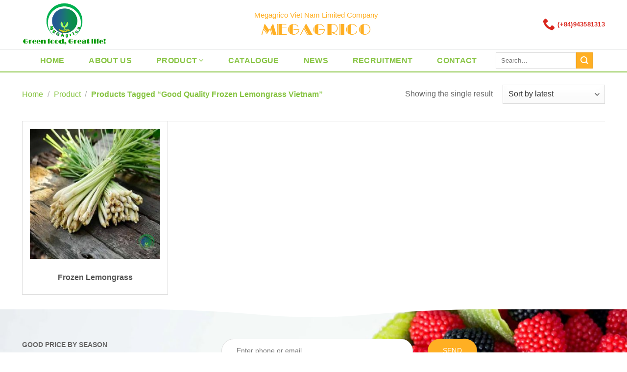

--- FILE ---
content_type: text/html; charset=UTF-8
request_url: https://megagrico.com/tag-product/good-quality-frozen-lemongrass-vietnam/
body_size: 17857
content:
<!DOCTYPE html>
<html lang="en-US" class="loading-site no-js bg-fill">
<head>
	<meta charset="UTF-8" />
	<link rel="profile" href="http://gmpg.org/xfn/11" />
	<link rel="pingback" href="https://megagrico.com/xmlrpc.php" />

	<script>(function(html){html.className = html.className.replace(/\bno-js\b/,'js')})(document.documentElement);</script>
<meta name='robots' content='index, follow, max-image-preview:large, max-snippet:-1, max-video-preview:-1' />
<meta name="viewport" content="width=device-width, initial-scale=1" />
	<!-- This site is optimized with the Yoast SEO plugin v23.0 - https://yoast.com/wordpress/plugins/seo/ -->
	<title>good quality frozen lemongrass vietnam Archives - MEGAGRICO VIETNAM</title>
	<link rel="canonical" href="https://megagrico.com/tag-product/good-quality-frozen-lemongrass-vietnam/" />
	<meta property="og:locale" content="en_US" />
	<meta property="og:type" content="article" />
	<meta property="og:title" content="good quality frozen lemongrass vietnam Archives - MEGAGRICO VIETNAM" />
	<meta property="og:url" content="https://megagrico.com/tag-product/good-quality-frozen-lemongrass-vietnam/" />
	<meta property="og:site_name" content="MEGAGRICO VIETNAM" />
	<meta name="twitter:card" content="summary_large_image" />
	<script type="application/ld+json" class="yoast-schema-graph">{"@context":"https://schema.org","@graph":[{"@type":"CollectionPage","@id":"https://megagrico.com/tag-product/good-quality-frozen-lemongrass-vietnam/","url":"https://megagrico.com/tag-product/good-quality-frozen-lemongrass-vietnam/","name":"good quality frozen lemongrass vietnam Archives - MEGAGRICO VIETNAM","isPartOf":{"@id":"https://megagrico.com/#website"},"primaryImageOfPage":{"@id":"https://megagrico.com/tag-product/good-quality-frozen-lemongrass-vietnam/#primaryimage"},"image":{"@id":"https://megagrico.com/tag-product/good-quality-frozen-lemongrass-vietnam/#primaryimage"},"thumbnailUrl":"https://megagrico.com/wp-content/uploads/2020/12/que-toi-hanh-43.jpg","breadcrumb":{"@id":"https://megagrico.com/tag-product/good-quality-frozen-lemongrass-vietnam/#breadcrumb"},"inLanguage":"en-US"},{"@type":"ImageObject","inLanguage":"en-US","@id":"https://megagrico.com/tag-product/good-quality-frozen-lemongrass-vietnam/#primaryimage","url":"https://megagrico.com/wp-content/uploads/2020/12/que-toi-hanh-43.jpg","contentUrl":"https://megagrico.com/wp-content/uploads/2020/12/que-toi-hanh-43.jpg","width":500,"height":500},{"@type":"BreadcrumbList","@id":"https://megagrico.com/tag-product/good-quality-frozen-lemongrass-vietnam/#breadcrumb","itemListElement":[{"@type":"ListItem","position":1,"name":"Home","item":"https://megagrico.com/"},{"@type":"ListItem","position":2,"name":"good quality frozen lemongrass vietnam"}]},{"@type":"WebSite","@id":"https://megagrico.com/#website","url":"https://megagrico.com/","name":"MEGAGRICO VIETNAM","description":"Frozen Durian, Frozen Fruits, Frozen Vegetables","potentialAction":[{"@type":"SearchAction","target":{"@type":"EntryPoint","urlTemplate":"https://megagrico.com/?s={search_term_string}"},"query-input":"required name=search_term_string"}],"inLanguage":"en-US"}]}</script>
	<!-- / Yoast SEO plugin. -->


<link rel='prefetch' href='https://megagrico.com/wp-content/themes/flatsome/assets/js/flatsome.js?ver=51d1c732cb1803d92751' />
<link rel='prefetch' href='https://megagrico.com/wp-content/themes/flatsome/assets/js/chunk.slider.js?ver=3.19.2' />
<link rel='prefetch' href='https://megagrico.com/wp-content/themes/flatsome/assets/js/chunk.popups.js?ver=3.19.2' />
<link rel='prefetch' href='https://megagrico.com/wp-content/themes/flatsome/assets/js/chunk.tooltips.js?ver=3.19.2' />
<link rel='prefetch' href='https://megagrico.com/wp-content/themes/flatsome/assets/js/woocommerce.js?ver=60a299668ea84c875077' />
<link rel="alternate" type="application/rss+xml" title="MEGAGRICO VIETNAM &raquo; Feed" href="https://megagrico.com/feed/" />
<link rel="alternate" type="application/rss+xml" title="MEGAGRICO VIETNAM &raquo; Comments Feed" href="https://megagrico.com/comments/feed/" />
<link rel="alternate" type="application/rss+xml" title="MEGAGRICO VIETNAM &raquo; good quality frozen lemongrass vietnam Tag Feed" href="https://megagrico.com/tag-product/good-quality-frozen-lemongrass-vietnam/feed/" />
<style id='wp-img-auto-sizes-contain-inline-css' type='text/css'>
img:is([sizes=auto i],[sizes^="auto," i]){contain-intrinsic-size:3000px 1500px}
/*# sourceURL=wp-img-auto-sizes-contain-inline-css */
</style>
<style id='wp-emoji-styles-inline-css' type='text/css'>

	img.wp-smiley, img.emoji {
		display: inline !important;
		border: none !important;
		box-shadow: none !important;
		height: 1em !important;
		width: 1em !important;
		margin: 0 0.07em !important;
		vertical-align: -0.1em !important;
		background: none !important;
		padding: 0 !important;
	}
/*# sourceURL=wp-emoji-styles-inline-css */
</style>
<style id='wp-block-library-inline-css' type='text/css'>
:root{--wp-block-synced-color:#7a00df;--wp-block-synced-color--rgb:122,0,223;--wp-bound-block-color:var(--wp-block-synced-color);--wp-editor-canvas-background:#ddd;--wp-admin-theme-color:#007cba;--wp-admin-theme-color--rgb:0,124,186;--wp-admin-theme-color-darker-10:#006ba1;--wp-admin-theme-color-darker-10--rgb:0,107,160.5;--wp-admin-theme-color-darker-20:#005a87;--wp-admin-theme-color-darker-20--rgb:0,90,135;--wp-admin-border-width-focus:2px}@media (min-resolution:192dpi){:root{--wp-admin-border-width-focus:1.5px}}.wp-element-button{cursor:pointer}:root .has-very-light-gray-background-color{background-color:#eee}:root .has-very-dark-gray-background-color{background-color:#313131}:root .has-very-light-gray-color{color:#eee}:root .has-very-dark-gray-color{color:#313131}:root .has-vivid-green-cyan-to-vivid-cyan-blue-gradient-background{background:linear-gradient(135deg,#00d084,#0693e3)}:root .has-purple-crush-gradient-background{background:linear-gradient(135deg,#34e2e4,#4721fb 50%,#ab1dfe)}:root .has-hazy-dawn-gradient-background{background:linear-gradient(135deg,#faaca8,#dad0ec)}:root .has-subdued-olive-gradient-background{background:linear-gradient(135deg,#fafae1,#67a671)}:root .has-atomic-cream-gradient-background{background:linear-gradient(135deg,#fdd79a,#004a59)}:root .has-nightshade-gradient-background{background:linear-gradient(135deg,#330968,#31cdcf)}:root .has-midnight-gradient-background{background:linear-gradient(135deg,#020381,#2874fc)}:root{--wp--preset--font-size--normal:16px;--wp--preset--font-size--huge:42px}.has-regular-font-size{font-size:1em}.has-larger-font-size{font-size:2.625em}.has-normal-font-size{font-size:var(--wp--preset--font-size--normal)}.has-huge-font-size{font-size:var(--wp--preset--font-size--huge)}.has-text-align-center{text-align:center}.has-text-align-left{text-align:left}.has-text-align-right{text-align:right}.has-fit-text{white-space:nowrap!important}#end-resizable-editor-section{display:none}.aligncenter{clear:both}.items-justified-left{justify-content:flex-start}.items-justified-center{justify-content:center}.items-justified-right{justify-content:flex-end}.items-justified-space-between{justify-content:space-between}.screen-reader-text{border:0;clip-path:inset(50%);height:1px;margin:-1px;overflow:hidden;padding:0;position:absolute;width:1px;word-wrap:normal!important}.screen-reader-text:focus{background-color:#ddd;clip-path:none;color:#444;display:block;font-size:1em;height:auto;left:5px;line-height:normal;padding:15px 23px 14px;text-decoration:none;top:5px;width:auto;z-index:100000}html :where(.has-border-color){border-style:solid}html :where([style*=border-top-color]){border-top-style:solid}html :where([style*=border-right-color]){border-right-style:solid}html :where([style*=border-bottom-color]){border-bottom-style:solid}html :where([style*=border-left-color]){border-left-style:solid}html :where([style*=border-width]){border-style:solid}html :where([style*=border-top-width]){border-top-style:solid}html :where([style*=border-right-width]){border-right-style:solid}html :where([style*=border-bottom-width]){border-bottom-style:solid}html :where([style*=border-left-width]){border-left-style:solid}html :where(img[class*=wp-image-]){height:auto;max-width:100%}:where(figure){margin:0 0 1em}html :where(.is-position-sticky){--wp-admin--admin-bar--position-offset:var(--wp-admin--admin-bar--height,0px)}@media screen and (max-width:600px){html :where(.is-position-sticky){--wp-admin--admin-bar--position-offset:0px}}

/*# sourceURL=wp-block-library-inline-css */
</style><link rel='stylesheet' id='wc-blocks-style-css' href='https://megagrico.com/wp-content/plugins/woocommerce/assets/client/blocks/wc-blocks.css?ver=wc-9.1.5' type='text/css' media='all' />
<style id='global-styles-inline-css' type='text/css'>
:root{--wp--preset--aspect-ratio--square: 1;--wp--preset--aspect-ratio--4-3: 4/3;--wp--preset--aspect-ratio--3-4: 3/4;--wp--preset--aspect-ratio--3-2: 3/2;--wp--preset--aspect-ratio--2-3: 2/3;--wp--preset--aspect-ratio--16-9: 16/9;--wp--preset--aspect-ratio--9-16: 9/16;--wp--preset--color--black: #000000;--wp--preset--color--cyan-bluish-gray: #abb8c3;--wp--preset--color--white: #ffffff;--wp--preset--color--pale-pink: #f78da7;--wp--preset--color--vivid-red: #cf2e2e;--wp--preset--color--luminous-vivid-orange: #ff6900;--wp--preset--color--luminous-vivid-amber: #fcb900;--wp--preset--color--light-green-cyan: #7bdcb5;--wp--preset--color--vivid-green-cyan: #00d084;--wp--preset--color--pale-cyan-blue: #8ed1fc;--wp--preset--color--vivid-cyan-blue: #0693e3;--wp--preset--color--vivid-purple: #9b51e0;--wp--preset--color--primary: #87c442;--wp--preset--color--secondary: #ffaf23;--wp--preset--color--success: #1e73be;--wp--preset--color--alert: #dd3333;--wp--preset--gradient--vivid-cyan-blue-to-vivid-purple: linear-gradient(135deg,rgb(6,147,227) 0%,rgb(155,81,224) 100%);--wp--preset--gradient--light-green-cyan-to-vivid-green-cyan: linear-gradient(135deg,rgb(122,220,180) 0%,rgb(0,208,130) 100%);--wp--preset--gradient--luminous-vivid-amber-to-luminous-vivid-orange: linear-gradient(135deg,rgb(252,185,0) 0%,rgb(255,105,0) 100%);--wp--preset--gradient--luminous-vivid-orange-to-vivid-red: linear-gradient(135deg,rgb(255,105,0) 0%,rgb(207,46,46) 100%);--wp--preset--gradient--very-light-gray-to-cyan-bluish-gray: linear-gradient(135deg,rgb(238,238,238) 0%,rgb(169,184,195) 100%);--wp--preset--gradient--cool-to-warm-spectrum: linear-gradient(135deg,rgb(74,234,220) 0%,rgb(151,120,209) 20%,rgb(207,42,186) 40%,rgb(238,44,130) 60%,rgb(251,105,98) 80%,rgb(254,248,76) 100%);--wp--preset--gradient--blush-light-purple: linear-gradient(135deg,rgb(255,206,236) 0%,rgb(152,150,240) 100%);--wp--preset--gradient--blush-bordeaux: linear-gradient(135deg,rgb(254,205,165) 0%,rgb(254,45,45) 50%,rgb(107,0,62) 100%);--wp--preset--gradient--luminous-dusk: linear-gradient(135deg,rgb(255,203,112) 0%,rgb(199,81,192) 50%,rgb(65,88,208) 100%);--wp--preset--gradient--pale-ocean: linear-gradient(135deg,rgb(255,245,203) 0%,rgb(182,227,212) 50%,rgb(51,167,181) 100%);--wp--preset--gradient--electric-grass: linear-gradient(135deg,rgb(202,248,128) 0%,rgb(113,206,126) 100%);--wp--preset--gradient--midnight: linear-gradient(135deg,rgb(2,3,129) 0%,rgb(40,116,252) 100%);--wp--preset--font-size--small: 13px;--wp--preset--font-size--medium: 20px;--wp--preset--font-size--large: 36px;--wp--preset--font-size--x-large: 42px;--wp--preset--font-family--inter: "Inter", sans-serif;--wp--preset--font-family--cardo: Cardo;--wp--preset--spacing--20: 0.44rem;--wp--preset--spacing--30: 0.67rem;--wp--preset--spacing--40: 1rem;--wp--preset--spacing--50: 1.5rem;--wp--preset--spacing--60: 2.25rem;--wp--preset--spacing--70: 3.38rem;--wp--preset--spacing--80: 5.06rem;--wp--preset--shadow--natural: 6px 6px 9px rgba(0, 0, 0, 0.2);--wp--preset--shadow--deep: 12px 12px 50px rgba(0, 0, 0, 0.4);--wp--preset--shadow--sharp: 6px 6px 0px rgba(0, 0, 0, 0.2);--wp--preset--shadow--outlined: 6px 6px 0px -3px rgb(255, 255, 255), 6px 6px rgb(0, 0, 0);--wp--preset--shadow--crisp: 6px 6px 0px rgb(0, 0, 0);}:where(body) { margin: 0; }.wp-site-blocks > .alignleft { float: left; margin-right: 2em; }.wp-site-blocks > .alignright { float: right; margin-left: 2em; }.wp-site-blocks > .aligncenter { justify-content: center; margin-left: auto; margin-right: auto; }:where(.is-layout-flex){gap: 0.5em;}:where(.is-layout-grid){gap: 0.5em;}.is-layout-flow > .alignleft{float: left;margin-inline-start: 0;margin-inline-end: 2em;}.is-layout-flow > .alignright{float: right;margin-inline-start: 2em;margin-inline-end: 0;}.is-layout-flow > .aligncenter{margin-left: auto !important;margin-right: auto !important;}.is-layout-constrained > .alignleft{float: left;margin-inline-start: 0;margin-inline-end: 2em;}.is-layout-constrained > .alignright{float: right;margin-inline-start: 2em;margin-inline-end: 0;}.is-layout-constrained > .aligncenter{margin-left: auto !important;margin-right: auto !important;}.is-layout-constrained > :where(:not(.alignleft):not(.alignright):not(.alignfull)){margin-left: auto !important;margin-right: auto !important;}body .is-layout-flex{display: flex;}.is-layout-flex{flex-wrap: wrap;align-items: center;}.is-layout-flex > :is(*, div){margin: 0;}body .is-layout-grid{display: grid;}.is-layout-grid > :is(*, div){margin: 0;}body{padding-top: 0px;padding-right: 0px;padding-bottom: 0px;padding-left: 0px;}a:where(:not(.wp-element-button)){text-decoration: none;}:root :where(.wp-element-button, .wp-block-button__link){background-color: #32373c;border-width: 0;color: #fff;font-family: inherit;font-size: inherit;font-style: inherit;font-weight: inherit;letter-spacing: inherit;line-height: inherit;padding-top: calc(0.667em + 2px);padding-right: calc(1.333em + 2px);padding-bottom: calc(0.667em + 2px);padding-left: calc(1.333em + 2px);text-decoration: none;text-transform: inherit;}.has-black-color{color: var(--wp--preset--color--black) !important;}.has-cyan-bluish-gray-color{color: var(--wp--preset--color--cyan-bluish-gray) !important;}.has-white-color{color: var(--wp--preset--color--white) !important;}.has-pale-pink-color{color: var(--wp--preset--color--pale-pink) !important;}.has-vivid-red-color{color: var(--wp--preset--color--vivid-red) !important;}.has-luminous-vivid-orange-color{color: var(--wp--preset--color--luminous-vivid-orange) !important;}.has-luminous-vivid-amber-color{color: var(--wp--preset--color--luminous-vivid-amber) !important;}.has-light-green-cyan-color{color: var(--wp--preset--color--light-green-cyan) !important;}.has-vivid-green-cyan-color{color: var(--wp--preset--color--vivid-green-cyan) !important;}.has-pale-cyan-blue-color{color: var(--wp--preset--color--pale-cyan-blue) !important;}.has-vivid-cyan-blue-color{color: var(--wp--preset--color--vivid-cyan-blue) !important;}.has-vivid-purple-color{color: var(--wp--preset--color--vivid-purple) !important;}.has-primary-color{color: var(--wp--preset--color--primary) !important;}.has-secondary-color{color: var(--wp--preset--color--secondary) !important;}.has-success-color{color: var(--wp--preset--color--success) !important;}.has-alert-color{color: var(--wp--preset--color--alert) !important;}.has-black-background-color{background-color: var(--wp--preset--color--black) !important;}.has-cyan-bluish-gray-background-color{background-color: var(--wp--preset--color--cyan-bluish-gray) !important;}.has-white-background-color{background-color: var(--wp--preset--color--white) !important;}.has-pale-pink-background-color{background-color: var(--wp--preset--color--pale-pink) !important;}.has-vivid-red-background-color{background-color: var(--wp--preset--color--vivid-red) !important;}.has-luminous-vivid-orange-background-color{background-color: var(--wp--preset--color--luminous-vivid-orange) !important;}.has-luminous-vivid-amber-background-color{background-color: var(--wp--preset--color--luminous-vivid-amber) !important;}.has-light-green-cyan-background-color{background-color: var(--wp--preset--color--light-green-cyan) !important;}.has-vivid-green-cyan-background-color{background-color: var(--wp--preset--color--vivid-green-cyan) !important;}.has-pale-cyan-blue-background-color{background-color: var(--wp--preset--color--pale-cyan-blue) !important;}.has-vivid-cyan-blue-background-color{background-color: var(--wp--preset--color--vivid-cyan-blue) !important;}.has-vivid-purple-background-color{background-color: var(--wp--preset--color--vivid-purple) !important;}.has-primary-background-color{background-color: var(--wp--preset--color--primary) !important;}.has-secondary-background-color{background-color: var(--wp--preset--color--secondary) !important;}.has-success-background-color{background-color: var(--wp--preset--color--success) !important;}.has-alert-background-color{background-color: var(--wp--preset--color--alert) !important;}.has-black-border-color{border-color: var(--wp--preset--color--black) !important;}.has-cyan-bluish-gray-border-color{border-color: var(--wp--preset--color--cyan-bluish-gray) !important;}.has-white-border-color{border-color: var(--wp--preset--color--white) !important;}.has-pale-pink-border-color{border-color: var(--wp--preset--color--pale-pink) !important;}.has-vivid-red-border-color{border-color: var(--wp--preset--color--vivid-red) !important;}.has-luminous-vivid-orange-border-color{border-color: var(--wp--preset--color--luminous-vivid-orange) !important;}.has-luminous-vivid-amber-border-color{border-color: var(--wp--preset--color--luminous-vivid-amber) !important;}.has-light-green-cyan-border-color{border-color: var(--wp--preset--color--light-green-cyan) !important;}.has-vivid-green-cyan-border-color{border-color: var(--wp--preset--color--vivid-green-cyan) !important;}.has-pale-cyan-blue-border-color{border-color: var(--wp--preset--color--pale-cyan-blue) !important;}.has-vivid-cyan-blue-border-color{border-color: var(--wp--preset--color--vivid-cyan-blue) !important;}.has-vivid-purple-border-color{border-color: var(--wp--preset--color--vivid-purple) !important;}.has-primary-border-color{border-color: var(--wp--preset--color--primary) !important;}.has-secondary-border-color{border-color: var(--wp--preset--color--secondary) !important;}.has-success-border-color{border-color: var(--wp--preset--color--success) !important;}.has-alert-border-color{border-color: var(--wp--preset--color--alert) !important;}.has-vivid-cyan-blue-to-vivid-purple-gradient-background{background: var(--wp--preset--gradient--vivid-cyan-blue-to-vivid-purple) !important;}.has-light-green-cyan-to-vivid-green-cyan-gradient-background{background: var(--wp--preset--gradient--light-green-cyan-to-vivid-green-cyan) !important;}.has-luminous-vivid-amber-to-luminous-vivid-orange-gradient-background{background: var(--wp--preset--gradient--luminous-vivid-amber-to-luminous-vivid-orange) !important;}.has-luminous-vivid-orange-to-vivid-red-gradient-background{background: var(--wp--preset--gradient--luminous-vivid-orange-to-vivid-red) !important;}.has-very-light-gray-to-cyan-bluish-gray-gradient-background{background: var(--wp--preset--gradient--very-light-gray-to-cyan-bluish-gray) !important;}.has-cool-to-warm-spectrum-gradient-background{background: var(--wp--preset--gradient--cool-to-warm-spectrum) !important;}.has-blush-light-purple-gradient-background{background: var(--wp--preset--gradient--blush-light-purple) !important;}.has-blush-bordeaux-gradient-background{background: var(--wp--preset--gradient--blush-bordeaux) !important;}.has-luminous-dusk-gradient-background{background: var(--wp--preset--gradient--luminous-dusk) !important;}.has-pale-ocean-gradient-background{background: var(--wp--preset--gradient--pale-ocean) !important;}.has-electric-grass-gradient-background{background: var(--wp--preset--gradient--electric-grass) !important;}.has-midnight-gradient-background{background: var(--wp--preset--gradient--midnight) !important;}.has-small-font-size{font-size: var(--wp--preset--font-size--small) !important;}.has-medium-font-size{font-size: var(--wp--preset--font-size--medium) !important;}.has-large-font-size{font-size: var(--wp--preset--font-size--large) !important;}.has-x-large-font-size{font-size: var(--wp--preset--font-size--x-large) !important;}.has-inter-font-family{font-family: var(--wp--preset--font-family--inter) !important;}.has-cardo-font-family{font-family: var(--wp--preset--font-family--cardo) !important;}
/*# sourceURL=global-styles-inline-css */
</style>

<link rel='stylesheet' id='contact-form-7-css' href='https://megagrico.com/wp-content/plugins/contact-form-7/includes/css/styles.css?ver=5.9.6' type='text/css' media='all' />
<style id='woocommerce-inline-inline-css' type='text/css'>
.woocommerce form .form-row .required { visibility: visible; }
/*# sourceURL=woocommerce-inline-inline-css */
</style>
<link rel='stylesheet' id='fontawesome-css' href='https://megagrico.com/wp-content/themes/flatsome-child/fontawesome/css/all.css?ver=6.9' type='text/css' media='all' />
<link rel='stylesheet' id='flatsome-main-css' href='https://megagrico.com/wp-content/themes/flatsome/assets/css/flatsome.css?ver=3.19.2' type='text/css' media='all' />
<style id='flatsome-main-inline-css' type='text/css'>
@font-face {
				font-family: "fl-icons";
				font-display: block;
				src: url(https://megagrico.com/wp-content/themes/flatsome/assets/css/icons/fl-icons.eot?v=3.19.2);
				src:
					url(https://megagrico.com/wp-content/themes/flatsome/assets/css/icons/fl-icons.eot#iefix?v=3.19.2) format("embedded-opentype"),
					url(https://megagrico.com/wp-content/themes/flatsome/assets/css/icons/fl-icons.woff2?v=3.19.2) format("woff2"),
					url(https://megagrico.com/wp-content/themes/flatsome/assets/css/icons/fl-icons.ttf?v=3.19.2) format("truetype"),
					url(https://megagrico.com/wp-content/themes/flatsome/assets/css/icons/fl-icons.woff?v=3.19.2) format("woff"),
					url(https://megagrico.com/wp-content/themes/flatsome/assets/css/icons/fl-icons.svg?v=3.19.2#fl-icons) format("svg");
			}
/*# sourceURL=flatsome-main-inline-css */
</style>
<link rel='stylesheet' id='flatsome-shop-css' href='https://megagrico.com/wp-content/themes/flatsome/assets/css/flatsome-shop.css?ver=3.19.2' type='text/css' media='all' />
<link rel='stylesheet' id='flatsome-style-css' href='https://megagrico.com/wp-content/themes/flatsome-child/style.css?ver=3.0' type='text/css' media='all' />
<script type="text/javascript" src="https://megagrico.com/wp-includes/js/jquery/jquery.min.js?ver=3.7.1" id="jquery-core-js"></script>
<script type="text/javascript" src="https://megagrico.com/wp-includes/js/jquery/jquery-migrate.min.js?ver=3.4.1" id="jquery-migrate-js"></script>
<script type="text/javascript" src="https://megagrico.com/wp-content/plugins/sticky-menu-or-anything-on-scroll/assets/js/jq-sticky-anything.min.js?ver=2.1.1" id="stickyAnythingLib-js"></script>
<script type="text/javascript" src="https://megagrico.com/wp-content/plugins/woocommerce/assets/js/jquery-blockui/jquery.blockUI.min.js?ver=2.7.0-wc.9.1.5" id="jquery-blockui-js" data-wp-strategy="defer"></script>
<script type="text/javascript" id="wc-add-to-cart-js-extra">
/* <![CDATA[ */
var wc_add_to_cart_params = {"ajax_url":"/wp-admin/admin-ajax.php","wc_ajax_url":"/?wc-ajax=%%endpoint%%","i18n_view_cart":"View cart","cart_url":"https://megagrico.com/cart/","is_cart":"","cart_redirect_after_add":"no"};
//# sourceURL=wc-add-to-cart-js-extra
/* ]]> */
</script>
<script type="text/javascript" src="https://megagrico.com/wp-content/plugins/woocommerce/assets/js/frontend/add-to-cart.min.js?ver=9.1.5" id="wc-add-to-cart-js" defer="defer" data-wp-strategy="defer"></script>
<script type="text/javascript" src="https://megagrico.com/wp-content/plugins/woocommerce/assets/js/js-cookie/js.cookie.min.js?ver=2.1.4-wc.9.1.5" id="js-cookie-js" data-wp-strategy="defer"></script>
<link rel="https://api.w.org/" href="https://megagrico.com/wp-json/" /><link rel="alternate" title="JSON" type="application/json" href="https://megagrico.com/wp-json/wp/v2/product_tag/1069" /><link rel="EditURI" type="application/rsd+xml" title="RSD" href="https://megagrico.com/xmlrpc.php?rsd" />
<meta name="generator" content="WordPress 6.9" />
<meta name="generator" content="WooCommerce 9.1.5" />
	<noscript><style>.woocommerce-product-gallery{ opacity: 1 !important; }</style></noscript>
	<style class='wp-fonts-local' type='text/css'>
@font-face{font-family:Inter;font-style:normal;font-weight:300 900;font-display:fallback;src:url('https://megagrico.com/wp-content/plugins/woocommerce/assets/fonts/Inter-VariableFont_slnt,wght.woff2') format('woff2');font-stretch:normal;}
@font-face{font-family:Cardo;font-style:normal;font-weight:400;font-display:fallback;src:url('https://megagrico.com/wp-content/plugins/woocommerce/assets/fonts/cardo_normal_400.woff2') format('woff2');}
</style>
<link rel="icon" href="https://megagrico.com/wp-content/uploads/2020/11/cropped-logo-moi-32x32.png" sizes="32x32" />
<link rel="icon" href="https://megagrico.com/wp-content/uploads/2020/11/cropped-logo-moi-192x192.png" sizes="192x192" />
<link rel="apple-touch-icon" href="https://megagrico.com/wp-content/uploads/2020/11/cropped-logo-moi-180x180.png" />
<meta name="msapplication-TileImage" content="https://megagrico.com/wp-content/uploads/2020/11/cropped-logo-moi-270x270.png" />
<style id="custom-css" type="text/css">:root {--primary-color: #87c442;--fs-color-primary: #87c442;--fs-color-secondary: #ffaf23;--fs-color-success: #1e73be;--fs-color-alert: #dd3333;--fs-experimental-link-color: #1e73be;--fs-experimental-link-color-hover: #222222;}.tooltipster-base {--tooltip-color: #fff;--tooltip-bg-color: #000;}.off-canvas-right .mfp-content, .off-canvas-left .mfp-content {--drawer-width: 300px;}.off-canvas .mfp-content.off-canvas-cart {--drawer-width: 360px;}.container-width, .full-width .ubermenu-nav, .container, .row{max-width: 1220px}.row.row-collapse{max-width: 1190px}.row.row-small{max-width: 1212.5px}.row.row-large{max-width: 1250px}.header-main{height: 100px}#logo img{max-height: 100px}#logo{width:314px;}.header-bottom{min-height: 45px}.header-top{min-height: 35px}.transparent .header-main{height: 100px}.transparent #logo img{max-height: 100px}.has-transparent + .page-title:first-of-type,.has-transparent + #main > .page-title,.has-transparent + #main > div > .page-title,.has-transparent + #main .page-header-wrapper:first-of-type .page-title{padding-top: 150px;}.header.show-on-scroll,.stuck .header-main{height:70px!important}.stuck #logo img{max-height: 70px!important}.search-form{ width: 17%;}.header-bg-color {background-color: #ffffff}.header-bottom {background-color: #ffffff}.header-main .nav > li > a{line-height: 16px }.stuck .header-main .nav > li > a{line-height: 50px }.header-bottom-nav > li > a{line-height: 45px }@media (max-width: 549px) {.header-main{height: 70px}#logo img{max-height: 70px}}.nav-dropdown-has-arrow.nav-dropdown-has-border li.has-dropdown:before{border-bottom-color: rgba(135,196,66,0);}.nav .nav-dropdown{border-color: rgba(135,196,66,0) }.nav-dropdown{font-size:100%}.nav-dropdown-has-arrow li.has-dropdown:after{border-bottom-color: #87c442;}.nav .nav-dropdown{background-color: #87c442}.header-top{background-color:#dddddd!important;}body{color: #666666}h1,h2,h3,h4,h5,h6,.heading-font{color: #222222;}.header:not(.transparent) .header-bottom-nav.nav > li > a{color: #87c442;}@media screen and (min-width: 550px){.products .box-vertical .box-image{min-width: 300px!important;width: 300px!important;}}.footer-1{background-color: #ffffff}.absolute-footer, html{background-color: #ffffff}.nav-vertical-fly-out > li + li {border-top-width: 1px; border-top-style: solid;}.label-new.menu-item > a:after{content:"New";}.label-hot.menu-item > a:after{content:"Hot";}.label-sale.menu-item > a:after{content:"Sale";}.label-popular.menu-item > a:after{content:"Popular";}</style><style id="kirki-inline-styles"></style></head>

<body class="archive tax-product_tag term-good-quality-frozen-lemongrass-vietnam term-1069 wp-theme-flatsome wp-child-theme-flatsome-child theme-flatsome woocommerce woocommerce-page woocommerce-no-js full-width bg-fill box-shadow lightbox nav-dropdown-has-arrow nav-dropdown-has-shadow nav-dropdown-has-border">


<a class="skip-link screen-reader-text" href="#main">Skip to content</a>

<div id="wrapper">

	
	<header id="header" class="header has-sticky sticky-jump">
		<div class="header-wrapper">
			<div id="masthead" class="header-main hide-for-sticky">
      <div class="header-inner flex-row container logo-left medium-logo-center" role="navigation">

          <!-- Logo -->
          <div id="logo" class="flex-col logo">
            
<!-- Header logo -->
<a href="https://megagrico.com/" title="MEGAGRICO VIETNAM - Frozen Durian, Frozen Fruits, Frozen Vegetables" rel="home">
		<img width="603" height="351" src="https://megagrico.com/wp-content/uploads/2020/11/Logo5-12.png" class="header_logo header-logo" alt="MEGAGRICO VIETNAM"/><img  width="603" height="351" src="https://megagrico.com/wp-content/uploads/2020/11/Logo5-12.png" class="header-logo-dark" alt="MEGAGRICO VIETNAM"/></a>
          </div>

          <!-- Mobile Left Elements -->
          <div class="flex-col show-for-medium flex-left">
            <ul class="mobile-nav nav nav-left ">
              <li class="nav-icon has-icon">
  		<a href="#" data-open="#main-menu" data-pos="left" data-bg="main-menu-overlay" data-color="" class="is-small" aria-label="Menu" aria-controls="main-menu" aria-expanded="false">

		  <i class="icon-menu" ></i>
		  <span class="menu-title uppercase hide-for-small">Menu</span>		</a>
	</li>
            </ul>
          </div>

          <!-- Left Elements -->
          <div class="flex-col hide-for-medium flex-left
            flex-grow">
            <ul class="header-nav header-nav-main nav nav-left  nav-uppercase" >
              <li class="html custom html_topbar_left"><h1>
<span>Megagrico Viet Nam Limited Company</span>
<strong>MEGAGRICO</strong>
</h1></li>            </ul>
          </div>

          <!-- Right Elements -->
          <div class="flex-col hide-for-medium flex-right">
            <ul class="header-nav header-nav-main nav nav-right  nav-uppercase">
              <li class="header-contact-wrapper">
		<ul id="header-contact" class="nav nav-divided nav-uppercase header-contact">
		
			
			
						<li class="">
			  <a href="tel:(+84)943581313" class="tooltip" title="(+84)943581313">
			     <i class="icon-phone" style="font-size:25px;" ></i>			      <span>(+84)943581313</span>
			  </a>
			</li>
			
				</ul>
</li>
            </ul>
          </div>

          <!-- Mobile Right Elements -->
          <div class="flex-col show-for-medium flex-right">
            <ul class="mobile-nav nav nav-right ">
              <li class="has-dropdown header-language-dropdown">
	<a href="#">
		Languages				<i class="icon-angle-down" ></i>	</a>
	<ul class="nav-dropdown nav-dropdown-simple">
		<li><a>You need Polylang or WPML plugin for this to work. You can remove it from Theme Options.</a></li>	</ul>
</li>
            </ul>
          </div>

      </div>

      </div>
<div id="wide-nav" class="header-bottom wide-nav flex-has-center hide-for-medium">
    <div class="flex-row container">

            
                        <div class="flex-col hide-for-medium flex-center">
                <ul class="nav header-nav header-bottom-nav nav-center  nav-box nav-size-large nav-spacing-xlarge nav-uppercase">
                    <li id="menu-item-2111" class="menu-item menu-item-type-post_type menu-item-object-page menu-item-home menu-item-2111 menu-item-design-default"><a href="https://megagrico.com/" class="nav-top-link">Home</a></li>
<li id="menu-item-2133" class="menu-item menu-item-type-post_type menu-item-object-page menu-item-2133 menu-item-design-default"><a href="https://megagrico.com/about-us/" class="nav-top-link">About us</a></li>
<li id="menu-item-3630" class="menu-item menu-item-type-post_type menu-item-object-page menu-item-has-children menu-item-3630 menu-item-design-default has-dropdown"><a href="https://megagrico.com/product/" class="nav-top-link" aria-expanded="false" aria-haspopup="menu">Product<i class="icon-angle-down" ></i></a>
<ul class="sub-menu nav-dropdown nav-dropdown-simple">
	<li id="menu-item-2131" class="menu-item menu-item-type-post_type menu-item-object-page menu-item-2131"><a href="https://megagrico.com/season-calendar/">Season Calendar</a></li>
	<li id="menu-item-2124" class="menu-item menu-item-type-taxonomy menu-item-object-product_cat menu-item-2124"><a href="https://megagrico.com/category-product/vegetables-roots/">Vegetables &#8211; Roots</a></li>
	<li id="menu-item-2117" class="menu-item menu-item-type-taxonomy menu-item-object-product_cat menu-item-2117"><a href="https://megagrico.com/category-product/fruits/">Fruits</a></li>
	<li id="menu-item-2121" class="menu-item menu-item-type-taxonomy menu-item-object-product_cat menu-item-2121"><a href="https://megagrico.com/category-product/spices/">Spices</a></li>
	<li id="menu-item-2120" class="menu-item menu-item-type-taxonomy menu-item-object-product_cat menu-item-2120"><a href="https://megagrico.com/category-product/nuts-seeds/">Nuts &#8211; Seeds</a></li>
	<li id="menu-item-2119" class="menu-item menu-item-type-taxonomy menu-item-object-product_cat menu-item-2119"><a href="https://megagrico.com/category-product/pickles/">Pickles</a></li>
	<li id="menu-item-2116" class="menu-item menu-item-type-taxonomy menu-item-object-product_cat menu-item-2116"><a href="https://megagrico.com/category-product/fruits-juice/">Fruits juice</a></li>
	<li id="menu-item-2114" class="menu-item menu-item-type-taxonomy menu-item-object-product_cat menu-item-2114"><a href="https://megagrico.com/category-product/cream/">Cream</a></li>
	<li id="menu-item-2115" class="menu-item menu-item-type-taxonomy menu-item-object-product_cat menu-item-2115"><a href="https://megagrico.com/category-product/dried-fruits/">Dried fruits</a></li>
	<li id="menu-item-2118" class="menu-item menu-item-type-taxonomy menu-item-object-product_cat menu-item-2118"><a href="https://megagrico.com/category-product/jams/">Jams</a></li>
	<li id="menu-item-2122" class="menu-item menu-item-type-taxonomy menu-item-object-product_cat menu-item-2122"><a href="https://megagrico.com/category-product/tea-coffee/">Tea – Coffee</a></li>
	<li id="menu-item-2113" class="menu-item menu-item-type-taxonomy menu-item-object-product_cat menu-item-2113"><a href="https://megagrico.com/category-product/cake-candy/">Cake – Candy</a></li>
</ul>
</li>
<li id="menu-item-2493" class="menu-item menu-item-type-post_type menu-item-object-page menu-item-2493 menu-item-design-default"><a href="https://megagrico.com/cataloge/" class="nav-top-link">Catalogue</a></li>
<li id="menu-item-1078" class="menu-item menu-item-type-taxonomy menu-item-object-category menu-item-1078 menu-item-design-default"><a href="https://megagrico.com/Category/news/" class="nav-top-link">News</a></li>
<li id="menu-item-6151" class="menu-item menu-item-type-post_type menu-item-object-page menu-item-6151 menu-item-design-default"><a href="https://megagrico.com/recruitment/" class="nav-top-link">Recruitment</a></li>
<li id="menu-item-2147" class="menu-item menu-item-type-post_type menu-item-object-page menu-item-2147 menu-item-design-default"><a href="https://megagrico.com/contact/" class="nav-top-link">Contact</a></li>
<li class="header-search-form search-form html relative has-icon">
	<div class="header-search-form-wrapper">
		<div class="searchform-wrapper ux-search-box relative is-normal"><form role="search" method="get" class="searchform" action="https://megagrico.com/">
	<div class="flex-row relative">
						<div class="flex-col flex-grow">
			<label class="screen-reader-text" for="woocommerce-product-search-field-0">Search for:</label>
			<input type="search" id="woocommerce-product-search-field-0" class="search-field mb-0" placeholder="Search&hellip;" value="" name="s" />
			<input type="hidden" name="post_type" value="product" />
					</div>
		<div class="flex-col">
			<button type="submit" value="Search" class="ux-search-submit submit-button secondary button  icon mb-0" aria-label="Submit">
				<i class="icon-search" ></i>			</button>
		</div>
	</div>
	<div class="live-search-results text-left z-top"></div>
</form>
</div>	</div>
</li>
                </ul>
            </div>
            
            
            
    </div>
</div>

<div class="header-bg-container fill"><div class="header-bg-image fill"></div><div class="header-bg-color fill"></div></div>		</div>
	</header>

	<div class="shop-page-title category-page-title page-title ">
	<div class="page-title-inner flex-row  medium-flex-wrap container">
		<div class="flex-col flex-grow medium-text-center">
			<div class="is-medium">
	<nav class="woocommerce-breadcrumb breadcrumbs uppercase"><a href="https://megagrico.com">Home</a> <span class="divider">&#47;</span> <a href="https://megagrico.com/product/">Product</a> <span class="divider">&#47;</span> Products tagged &ldquo;good quality frozen lemongrass vietnam&rdquo;</nav></div>
		</div>
		<div class="flex-col medium-text-center">
			<p class="woocommerce-result-count hide-for-medium">
	Showing the single result</p>
<form class="woocommerce-ordering" method="get">
	<select name="orderby" class="orderby" aria-label="Shop order">
					<option value="popularity" >Sort by popularity</option>
					<option value="rating" >Sort by average rating</option>
					<option value="date"  selected='selected'>Sort by latest</option>
					<option value="price" >Sort by price: low to high</option>
					<option value="price-desc" >Sort by price: high to low</option>
			</select>
	<input type="hidden" name="paged" value="1" />
	</form>
		</div>
	</div>
</div>

	<main id="main" class="">
<div class="row category-page-row">

		<div class="col large-12">
		<div class="shop-container">
<div class="woocommerce-notices-wrapper"></div><div class="products row row-small large-columns-4 medium-columns-3 small-columns-2">
<div class="product-small col has-hover product type-product post-3347 status-publish first instock product_cat-spices product_tag-fresh-spice-vietnam product_tag-frozen-lemongrass product_tag-good-quality-frozen-lemongrass-vietnam product_tag-iqf-frozen-lemongrass has-post-thumbnail shipping-taxable product-type-simple">
	<div class="col-inner">
	
<div class="badge-container absolute left top z-1">

</div>
	<div class="product-small box ">
		<div class="box-image">
			<div class="image-zoom_in">
				<a href="https://megagrico.com/product/lemongrass/" aria-label="Frozen Lemongrass">
					<img width="300" height="300" src="https://megagrico.com/wp-content/uploads/2020/12/que-toi-hanh-43-300x300.jpg" class="attachment-woocommerce_thumbnail size-woocommerce_thumbnail" alt="" decoding="async" fetchpriority="high" srcset="https://megagrico.com/wp-content/uploads/2020/12/que-toi-hanh-43-300x300.jpg 300w, https://megagrico.com/wp-content/uploads/2020/12/que-toi-hanh-43-150x150.jpg 150w, https://megagrico.com/wp-content/uploads/2020/12/que-toi-hanh-43-100x100.jpg 100w, https://megagrico.com/wp-content/uploads/2020/12/que-toi-hanh-43.jpg 500w" sizes="(max-width: 300px) 100vw, 300px" /><img width="300" height="300" src="https://megagrico.com/wp-content/uploads/2020/12/z4755789313601_c18335d53fd9813108e6110b214a50bb-300x300.jpg" class="show-on-hover absolute fill hide-for-small back-imageshow-on-hover absolute fill hide-for-small back-image hover-zoom" alt="" decoding="async" srcset="https://megagrico.com/wp-content/uploads/2020/12/z4755789313601_c18335d53fd9813108e6110b214a50bb-300x300.jpg 300w, https://megagrico.com/wp-content/uploads/2020/12/z4755789313601_c18335d53fd9813108e6110b214a50bb-1024x1024.jpg 1024w, https://megagrico.com/wp-content/uploads/2020/12/z4755789313601_c18335d53fd9813108e6110b214a50bb-150x150.jpg 150w, https://megagrico.com/wp-content/uploads/2020/12/z4755789313601_c18335d53fd9813108e6110b214a50bb-768x768.jpg 768w, https://megagrico.com/wp-content/uploads/2020/12/z4755789313601_c18335d53fd9813108e6110b214a50bb-1536x1536.jpg 1536w, https://megagrico.com/wp-content/uploads/2020/12/z4755789313601_c18335d53fd9813108e6110b214a50bb-2048x2048.jpg 2048w, https://megagrico.com/wp-content/uploads/2020/12/z4755789313601_c18335d53fd9813108e6110b214a50bb-600x600.jpg 600w, https://megagrico.com/wp-content/uploads/2020/12/z4755789313601_c18335d53fd9813108e6110b214a50bb-100x100.jpg 100w" sizes="(max-width: 300px) 100vw, 300px" />				</a>
			</div>
			<div class="image-tools is-small top right show-on-hover">
							</div>
			<div class="image-tools is-small hide-for-small bottom left show-on-hover">
							</div>
			<div class="image-tools grid-tools text-center hide-for-small bottom hover-slide-in show-on-hover">
							</div>
					</div>

		<div class="box-text box-text-products text-center grid-style-2">
			<div class="title-wrapper">		<p class="category uppercase is-smaller no-text-overflow product-cat op-7">
			Spices		</p>
	<p class="name product-title woocommerce-loop-product__title"><a href="https://megagrico.com/product/lemongrass/" class="woocommerce-LoopProduct-link woocommerce-loop-product__link">Frozen Lemongrass</a></p></div><div class="price-wrapper">
</div>		</div>
	</div>
		</div>
</div></div><!-- row -->

		</div><!-- shop container -->

		</div>
</div>

</main>

<footer id="footer" class="footer-wrapper">

	
<!-- FOOTER 1 -->
<div class="footer-widgets footer footer-1">
		<div class="row large-columns-1 mb-0">
	   		
		<div id="block_widget-2" class="col pb-0 widget block_widget">
		
		
	<section class="section SsDangKy" id="section_1973667477">
		<div class="section-bg fill" >
			<img width="1920" height="250" src="https://megagrico.com/wp-content/uploads/2020/10/bg-reg.jpg" class="bg" alt="" decoding="async" loading="lazy" srcset="https://megagrico.com/wp-content/uploads/2020/10/bg-reg.jpg 1920w, https://megagrico.com/wp-content/uploads/2020/10/bg-reg-300x39.jpg 300w, https://megagrico.com/wp-content/uploads/2020/10/bg-reg-1024x133.jpg 1024w, https://megagrico.com/wp-content/uploads/2020/10/bg-reg-768x100.jpg 768w, https://megagrico.com/wp-content/uploads/2020/10/bg-reg-1536x200.jpg 1536w, https://megagrico.com/wp-content/uploads/2020/10/bg-reg-600x78.jpg 600w" sizes="auto, (max-width: 1920px) 100vw, 1920px" />						
			

		</div>

		

		<div class="section-content relative">
			

<div class="row align-middle"  id="row-1500041427">


	<div id="col-834406482" class="col medium-4 small-12 large-4"  >
				<div class="col-inner"  >
			
			

<p><strong>GOOD PRICE BY SEASON</strong><br />
<span style="font-size: 120%;">Manage subscriptions to business newsletters</span></p>

		</div>
					</div>

	

	<div id="col-181948488" class="col medium-8 small-12 large-8"  >
				<div class="col-inner"  >
			
			


<div class="wpcf7 no-js" id="wpcf7-f2153-o1" lang="vi-VN" dir="ltr">
<div class="screen-reader-response"><p role="status" aria-live="polite" aria-atomic="true"></p> <ul></ul></div>
<form action="/tag-product/good-quality-frozen-lemongrass-vietnam/#wpcf7-f2153-o1" method="post" class="wpcf7-form init" aria-label="Contact form" novalidate="novalidate" data-status="init">
<div style="display: none;">
<input type="hidden" name="_wpcf7" value="2153" />
<input type="hidden" name="_wpcf7_version" value="5.9.6" />
<input type="hidden" name="_wpcf7_locale" value="vi_VN" />
<input type="hidden" name="_wpcf7_unit_tag" value="wpcf7-f2153-o1" />
<input type="hidden" name="_wpcf7_container_post" value="0" />
<input type="hidden" name="_wpcf7_posted_data_hash" value="" />
</div>
<p><span class="wpcf7-form-control-wrap" data-name="your-info"><input size="40" maxlength="80" class="wpcf7-form-control wpcf7-text wpcf7-validates-as-required" aria-required="true" aria-invalid="false" placeholder="Enter phone or email" value="" type="text" name="your-info" /></span><br />
<input class="wpcf7-form-control wpcf7-submit has-spinner" type="submit" value="Send" />
</p><div class="wpcf7-response-output" aria-hidden="true"></div>
</form>
</div>



		</div>
					</div>

	

</div>

		</div>

		
<style>
#section_1973667477 {
  padding-top: 30px;
  padding-bottom: 30px;
}
</style>
	</section>
	

	<section class="section SsChanTrang" id="section_1584241703">
		<div class="section-bg fill" >
									
			

		</div>

		

		<div class="section-content relative">
			

<div class="row"  id="row-1676872847">


	<div id="col-143536392" class="col medium-5 small-12 large-5"  >
				<div class="col-inner"  >
			
			

	<div class="img has-hover x md-x lg-x y md-y lg-y" id="image_1700886107">
								<div class="img-inner dark" >
			<img width="592" height="143" src="https://megagrico.com/wp-content/uploads/2020/11/GHG-1.png" class="attachment-original size-original" alt="" decoding="async" loading="lazy" srcset="https://megagrico.com/wp-content/uploads/2020/11/GHG-1.png 592w, https://megagrico.com/wp-content/uploads/2020/11/GHG-1-300x72.png 300w" sizes="auto, (max-width: 592px) 100vw, 592px" />						
					</div>
								
<style>
#image_1700886107 {
  width: 100%;
}
</style>
	</div>
	

<ul>
<li>45/29 Road 7, Long Truong Ward, Thu Duc City, HCM City, VN(Office1)</li>
<li>Lot 6, Street 5, Industrial Tan An Park, BMTC, Dak Lak Pr.(Factory)</li>
<li>http://megagrico.com</li>
<li>(+84) (262)3800456</li>
<li>(+84)943581313 </li>
<li>Hoang@megagrico.com</li>
</ul>

		</div>
					</div>

	

	<div id="col-2139569030" class="col medium-2 small-12 large-2"  >
				<div class="col-inner"  >
			
			

<h3> </h3>
<h3 style="text-align: left;"> ABOUT US</h3>
<ul>
<li><a href="https://megagrico.com/en/about-us/"><span style="font-size: 14.4px;">About us </span></a></li>
<li><a href="https://megagrico.com/en/quality-management/">Quality management</a></li>
</ul>
<h3>POLICY</h3>
<ul>
<li><a href="https://megagrico.com/delivery-policy/">Delivery policy</a></li>
</ul>
<h3>LINK</h3>
<ul>
<li><a href="https://www.facebook.com/megagricovietnam">Facebook</a></li>
<li>Linkedin</li>
<li><a href="https://www.youtube.com/channel/UCAFIuoZhhwh1wMfrex5rG7g">YouTube</a></li>
</ul>

		</div>
					</div>

	

	<div id="col-1931570618" class="col medium-4 small-12 large-4"  >
				<div class="col-inner"  >
			
			

<h3> </h3>
<h3 style="text-align: center;">CERTIFICATION</h3>
<div class="row row-small align-center"  id="row-1181495119">


	<div id="col-1116386850" class="col medium-3 small-12 large-3"  >
				<div class="col-inner"  >
			
			

	<div class="img has-hover x md-x lg-x y md-y lg-y" id="image_1834568986">
								<div class="img-inner dark" >
			<img width="150" height="150" src="https://megagrico.com/wp-content/uploads/2023/06/fda.png" class="attachment-large size-large" alt="" decoding="async" loading="lazy" srcset="https://megagrico.com/wp-content/uploads/2023/06/fda.png 150w, https://megagrico.com/wp-content/uploads/2023/06/fda-100x100.png 100w" sizes="auto, (max-width: 150px) 100vw, 150px" />						
					</div>
								
<style>
#image_1834568986 {
  width: 100%;
}
</style>
	</div>
	


		</div>
					</div>

	

	<div id="col-1776796937" class="col medium-3 small-12 large-3"  >
				<div class="col-inner"  >
			
			

	<div class="img has-hover x md-x lg-x y md-y lg-y" id="image_759750432">
								<div class="img-inner dark" >
			<img width="150" height="150" src="https://megagrico.com/wp-content/uploads/2023/06/iso.png" class="attachment-large size-large" alt="" decoding="async" loading="lazy" srcset="https://megagrico.com/wp-content/uploads/2023/06/iso.png 150w, https://megagrico.com/wp-content/uploads/2023/06/iso-100x100.png 100w" sizes="auto, (max-width: 150px) 100vw, 150px" />						
					</div>
								
<style>
#image_759750432 {
  width: 100%;
}
</style>
	</div>
	


		</div>
					</div>

	

	<div id="col-775151130" class="col medium-3 small-12 large-3"  >
				<div class="col-inner"  >
			
			

	<div class="img has-hover x md-x lg-x y md-y lg-y" id="image_1085653892">
								<div class="img-inner dark" >
			<img width="150" height="150" src="https://megagrico.com/wp-content/uploads/2023/06/dl.png" class="attachment-large size-large" alt="" decoding="async" loading="lazy" srcset="https://megagrico.com/wp-content/uploads/2023/06/dl.png 150w, https://megagrico.com/wp-content/uploads/2023/06/dl-100x100.png 100w" sizes="auto, (max-width: 150px) 100vw, 150px" />						
					</div>
								
<style>
#image_1085653892 {
  width: 100%;
}
</style>
	</div>
	


		</div>
					</div>

	

	<div id="col-85916927" class="col medium-3 small-12 large-3"  >
				<div class="col-inner"  >
			
			

	<div class="img has-hover x md-x lg-x y md-y lg-y" id="image_1942113298">
								<div class="img-inner dark" >
			<img width="150" height="150" src="https://megagrico.com/wp-content/uploads/2023/06/hacc.png" class="attachment-large size-large" alt="" decoding="async" loading="lazy" srcset="https://megagrico.com/wp-content/uploads/2023/06/hacc.png 150w, https://megagrico.com/wp-content/uploads/2023/06/hacc-100x100.png 100w" sizes="auto, (max-width: 150px) 100vw, 150px" />						
					</div>
								
<style>
#image_1942113298 {
  width: 100%;
}
</style>
	</div>
	


		</div>
					</div>

	

</div>

		</div>
					</div>

	

</div>

		</div>

		
<style>
#section_1584241703 {
  padding-top: 30px;
  padding-bottom: 30px;
}
</style>
	</section>
	
		</div>
				</div>
</div>

<!-- FOOTER 2 -->



<div class="absolute-footer light medium-text-center small-text-center">
  <div class="container clearfix">

          <div class="footer-secondary pull-right">
                  <div class="footer-text inline-block small-block">
            <a href="https://websieure.com.vn/">Developed by HVP</a>          </div>
                      </div>
    
    <div class="footer-primary pull-left">
            <div class="copyright-footer">
        Copyright 2020 © Megagrico      </div>
          </div>
  </div>
</div>

<a href="#top" class="back-to-top button icon invert plain fixed bottom z-1 is-outline hide-for-medium circle" id="top-link" aria-label="Go to top"><i class="icon-angle-up" ></i></a>

</footer>

</div>

<div id="main-menu" class="mobile-sidebar no-scrollbar mfp-hide">

	
	<div class="sidebar-menu no-scrollbar ">

		
					<ul class="nav nav-sidebar nav-vertical nav-uppercase" data-tab="1">
				<li class="menu-item menu-item-type-post_type menu-item-object-page menu-item-home menu-item-2111"><a href="https://megagrico.com/">Home</a></li>
<li class="menu-item menu-item-type-post_type menu-item-object-page menu-item-2133"><a href="https://megagrico.com/about-us/">About us</a></li>
<li class="menu-item menu-item-type-post_type menu-item-object-page menu-item-has-children menu-item-3630"><a href="https://megagrico.com/product/">Product</a>
<ul class="sub-menu nav-sidebar-ul children">
	<li class="menu-item menu-item-type-post_type menu-item-object-page menu-item-2131"><a href="https://megagrico.com/season-calendar/">Season Calendar</a></li>
	<li class="menu-item menu-item-type-taxonomy menu-item-object-product_cat menu-item-2124"><a href="https://megagrico.com/category-product/vegetables-roots/">Vegetables &#8211; Roots</a></li>
	<li class="menu-item menu-item-type-taxonomy menu-item-object-product_cat menu-item-2117"><a href="https://megagrico.com/category-product/fruits/">Fruits</a></li>
	<li class="menu-item menu-item-type-taxonomy menu-item-object-product_cat menu-item-2121"><a href="https://megagrico.com/category-product/spices/">Spices</a></li>
	<li class="menu-item menu-item-type-taxonomy menu-item-object-product_cat menu-item-2120"><a href="https://megagrico.com/category-product/nuts-seeds/">Nuts &#8211; Seeds</a></li>
	<li class="menu-item menu-item-type-taxonomy menu-item-object-product_cat menu-item-2119"><a href="https://megagrico.com/category-product/pickles/">Pickles</a></li>
	<li class="menu-item menu-item-type-taxonomy menu-item-object-product_cat menu-item-2116"><a href="https://megagrico.com/category-product/fruits-juice/">Fruits juice</a></li>
	<li class="menu-item menu-item-type-taxonomy menu-item-object-product_cat menu-item-2114"><a href="https://megagrico.com/category-product/cream/">Cream</a></li>
	<li class="menu-item menu-item-type-taxonomy menu-item-object-product_cat menu-item-2115"><a href="https://megagrico.com/category-product/dried-fruits/">Dried fruits</a></li>
	<li class="menu-item menu-item-type-taxonomy menu-item-object-product_cat menu-item-2118"><a href="https://megagrico.com/category-product/jams/">Jams</a></li>
	<li class="menu-item menu-item-type-taxonomy menu-item-object-product_cat menu-item-2122"><a href="https://megagrico.com/category-product/tea-coffee/">Tea – Coffee</a></li>
	<li class="menu-item menu-item-type-taxonomy menu-item-object-product_cat menu-item-2113"><a href="https://megagrico.com/category-product/cake-candy/">Cake – Candy</a></li>
</ul>
</li>
<li class="menu-item menu-item-type-post_type menu-item-object-page menu-item-2493"><a href="https://megagrico.com/cataloge/">Catalogue</a></li>
<li class="menu-item menu-item-type-taxonomy menu-item-object-category menu-item-1078"><a href="https://megagrico.com/Category/news/">News</a></li>
<li class="menu-item menu-item-type-post_type menu-item-object-page menu-item-6151"><a href="https://megagrico.com/recruitment/">Recruitment</a></li>
<li class="menu-item menu-item-type-post_type menu-item-object-page menu-item-2147"><a href="https://megagrico.com/contact/">Contact</a></li>
			</ul>
		
		
	</div>

	
</div>
<script type="speculationrules">
{"prefetch":[{"source":"document","where":{"and":[{"href_matches":"/*"},{"not":{"href_matches":["/wp-*.php","/wp-admin/*","/wp-content/uploads/*","/wp-content/*","/wp-content/plugins/*","/wp-content/themes/flatsome-child/*","/wp-content/themes/flatsome/*","/*\\?(.+)"]}},{"not":{"selector_matches":"a[rel~=\"nofollow\"]"}},{"not":{"selector_matches":".no-prefetch, .no-prefetch a"}}]},"eagerness":"conservative"}]}
</script>
    <div id="login-form-popup" class="lightbox-content mfp-hide">
            	<div class="woocommerce">
      		<div class="woocommerce-notices-wrapper"></div>
<div class="account-container lightbox-inner">

	
	<div class="col2-set row row-divided row-large" id="customer_login">

		<div class="col-1 large-6 col pb-0">

			
			<div class="account-login-inner">

				<h3 class="uppercase">Login</h3>

				<form class="woocommerce-form woocommerce-form-login login" method="post">

					
					<p class="woocommerce-form-row woocommerce-form-row--wide form-row form-row-wide">
						<label for="username">Username or email address&nbsp;<span class="required">*</span></label>
						<input type="text" class="woocommerce-Input woocommerce-Input--text input-text" name="username" id="username" autocomplete="username" value="" />					</p>
					<p class="woocommerce-form-row woocommerce-form-row--wide form-row form-row-wide">
						<label for="password">Password&nbsp;<span class="required">*</span></label>
						<input class="woocommerce-Input woocommerce-Input--text input-text" type="password" name="password" id="password" autocomplete="current-password" />
					</p>

					
					<p class="form-row">
						<label class="woocommerce-form__label woocommerce-form__label-for-checkbox woocommerce-form-login__rememberme">
							<input class="woocommerce-form__input woocommerce-form__input-checkbox" name="rememberme" type="checkbox" id="rememberme" value="forever" /> <span>Remember me</span>
						</label>
						<input type="hidden" id="woocommerce-login-nonce" name="woocommerce-login-nonce" value="c610ef1e90" /><input type="hidden" name="_wp_http_referer" value="/tag-product/good-quality-frozen-lemongrass-vietnam/" />						<button type="submit" class="woocommerce-button button woocommerce-form-login__submit" name="login" value="Log in">Log in</button>
					</p>
					<p class="woocommerce-LostPassword lost_password">
						<a href="https://megagrico.com/lost-password/">Lost your password?</a>
					</p>

					
				</form>
			</div>

			
		</div>

		<div class="col-2 large-6 col pb-0">

			<div class="account-register-inner">

				<h3 class="uppercase">Register</h3>

				<form method="post" class="woocommerce-form woocommerce-form-register register"  >

					
					
					<p class="woocommerce-form-row woocommerce-form-row--wide form-row form-row-wide">
						<label for="reg_email">Email address&nbsp;<span class="required">*</span></label>
						<input type="email" class="woocommerce-Input woocommerce-Input--text input-text" name="email" id="reg_email" autocomplete="email" value="" />					</p>

					
						<p class="woocommerce-form-row woocommerce-form-row--wide form-row form-row-wide">
							<label for="reg_password">Password&nbsp;<span class="required">*</span></label>
							<input type="password" class="woocommerce-Input woocommerce-Input--text input-text" name="password" id="reg_password" autocomplete="new-password" />
						</p>

					
					<wc-order-attribution-inputs></wc-order-attribution-inputs><div class="woocommerce-privacy-policy-text"><p>Thông tin cá nhân của bạn sẽ được sử dụng để tăng trải nghiệm sử dụng website, quản lý truy cập vào tài khoản của bạn, và cho các mục đích cụ thể khác được mô tả trong <a href="" class="woocommerce-privacy-policy-link" target="_blank">privacy policy</a>.</p>
</div>
					<p class="woocommerce-form-row form-row">
						<input type="hidden" id="woocommerce-register-nonce" name="woocommerce-register-nonce" value="c044e2a8c2" /><input type="hidden" name="_wp_http_referer" value="/tag-product/good-quality-frozen-lemongrass-vietnam/" />						<button type="submit" class="woocommerce-Button woocommerce-button button woocommerce-form-register__submit" name="register" value="Register">Register</button>
					</p>

					
				</form>

			</div>

		</div>

	</div>

</div>

		</div>
      	    </div>
  <script type="application/ld+json">{"@context":"https:\/\/schema.org\/","@type":"BreadcrumbList","itemListElement":[{"@type":"ListItem","position":1,"item":{"name":"Home","@id":"https:\/\/megagrico.com"}},{"@type":"ListItem","position":2,"item":{"name":"Product","@id":"https:\/\/megagrico.com\/product\/"}},{"@type":"ListItem","position":3,"item":{"name":"Products tagged &amp;ldquo;good quality frozen lemongrass vietnam&amp;rdquo;","@id":"https:\/\/megagrico.com\/tag-product\/good-quality-frozen-lemongrass-vietnam\/"}}]}</script>	<script type='text/javascript'>
		(function () {
			var c = document.body.className;
			c = c.replace(/woocommerce-no-js/, 'woocommerce-js');
			document.body.className = c;
		})();
	</script>
	<script type="text/javascript" src="https://megagrico.com/wp-content/plugins/contact-form-7/includes/swv/js/index.js?ver=5.9.6" id="swv-js"></script>
<script type="text/javascript" id="contact-form-7-js-extra">
/* <![CDATA[ */
var wpcf7 = {"api":{"root":"https://megagrico.com/wp-json/","namespace":"contact-form-7/v1"},"cached":"1"};
//# sourceURL=contact-form-7-js-extra
/* ]]> */
</script>
<script type="text/javascript" src="https://megagrico.com/wp-content/plugins/contact-form-7/includes/js/index.js?ver=5.9.6" id="contact-form-7-js"></script>
<script type="text/javascript" id="stickThis-js-extra">
/* <![CDATA[ */
var sticky_anything_engage = {"element":"#product-sidebar","topspace":"100","minscreenwidth":"768","maxscreenwidth":"999999","zindex":"1","legacymode":"","dynamicmode":"","debugmode":"","pushup":"#footer","adminbar":"1"};
//# sourceURL=stickThis-js-extra
/* ]]> */
</script>
<script type="text/javascript" src="https://megagrico.com/wp-content/plugins/sticky-menu-or-anything-on-scroll/assets/js/stickThis.js?ver=2.1.1" id="stickThis-js"></script>
<script type="text/javascript" id="woocommerce-js-extra">
/* <![CDATA[ */
var woocommerce_params = {"ajax_url":"/wp-admin/admin-ajax.php","wc_ajax_url":"/?wc-ajax=%%endpoint%%"};
//# sourceURL=woocommerce-js-extra
/* ]]> */
</script>
<script type="text/javascript" src="https://megagrico.com/wp-content/plugins/woocommerce/assets/js/frontend/woocommerce.min.js?ver=9.1.5" id="woocommerce-js" data-wp-strategy="defer"></script>
<script type="text/javascript" src="https://megagrico.com/wp-content/plugins/woocommerce/assets/js/sourcebuster/sourcebuster.min.js?ver=9.1.5" id="sourcebuster-js-js"></script>
<script type="text/javascript" id="wc-order-attribution-js-extra">
/* <![CDATA[ */
var wc_order_attribution = {"params":{"lifetime":1.0e-5,"session":30,"base64":false,"ajaxurl":"https://megagrico.com/wp-admin/admin-ajax.php","prefix":"wc_order_attribution_","allowTracking":true},"fields":{"source_type":"current.typ","referrer":"current_add.rf","utm_campaign":"current.cmp","utm_source":"current.src","utm_medium":"current.mdm","utm_content":"current.cnt","utm_id":"current.id","utm_term":"current.trm","utm_source_platform":"current.plt","utm_creative_format":"current.fmt","utm_marketing_tactic":"current.tct","session_entry":"current_add.ep","session_start_time":"current_add.fd","session_pages":"session.pgs","session_count":"udata.vst","user_agent":"udata.uag"}};
//# sourceURL=wc-order-attribution-js-extra
/* ]]> */
</script>
<script type="text/javascript" src="https://megagrico.com/wp-content/plugins/woocommerce/assets/js/frontend/order-attribution.min.js?ver=9.1.5" id="wc-order-attribution-js"></script>
<script type="text/javascript" src="https://megagrico.com/wp-content/themes/flatsome-child/script.js?ver=6.9" id="script-js"></script>
<script type="text/javascript" src="https://megagrico.com/wp-content/themes/flatsome/inc/extensions/flatsome-live-search/flatsome-live-search.js?ver=3.19.2" id="flatsome-live-search-js"></script>
<script type="text/javascript" src="https://megagrico.com/wp-includes/js/hoverIntent.min.js?ver=1.10.2" id="hoverIntent-js"></script>
<script type="text/javascript" id="flatsome-js-js-extra">
/* <![CDATA[ */
var flatsomeVars = {"theme":{"version":"3.19.2"},"ajaxurl":"https://megagrico.com/wp-admin/admin-ajax.php","rtl":"","sticky_height":"70","stickyHeaderHeight":"0","scrollPaddingTop":"0","assets_url":"https://megagrico.com/wp-content/themes/flatsome/assets/","lightbox":{"close_markup":"\u003Cbutton title=\"%title%\" type=\"button\" class=\"mfp-close\"\u003E\u003Csvg xmlns=\"http://www.w3.org/2000/svg\" width=\"28\" height=\"28\" viewBox=\"0 0 24 24\" fill=\"none\" stroke=\"currentColor\" stroke-width=\"2\" stroke-linecap=\"round\" stroke-linejoin=\"round\" class=\"feather feather-x\"\u003E\u003Cline x1=\"18\" y1=\"6\" x2=\"6\" y2=\"18\"\u003E\u003C/line\u003E\u003Cline x1=\"6\" y1=\"6\" x2=\"18\" y2=\"18\"\u003E\u003C/line\u003E\u003C/svg\u003E\u003C/button\u003E","close_btn_inside":false},"user":{"can_edit_pages":false},"i18n":{"mainMenu":"Main Menu","toggleButton":"Toggle"},"options":{"cookie_notice_version":"1","swatches_layout":false,"swatches_disable_deselect":false,"swatches_box_select_event":false,"swatches_box_behavior_selected":false,"swatches_box_update_urls":"1","swatches_box_reset":false,"swatches_box_reset_limited":false,"swatches_box_reset_extent":false,"swatches_box_reset_time":300,"search_result_latency":"0"},"is_mini_cart_reveal":"1"};
//# sourceURL=flatsome-js-js-extra
/* ]]> */
</script>
<script type="text/javascript" src="https://megagrico.com/wp-content/themes/flatsome/assets/js/flatsome.js?ver=51d1c732cb1803d92751" id="flatsome-js-js"></script>
<script type="text/javascript" src="https://megagrico.com/wp-content/themes/flatsome/assets/js/woocommerce.js?ver=60a299668ea84c875077" id="flatsome-theme-woocommerce-js-js"></script>
<script type="text/javascript" id="zxcvbn-async-js-extra">
/* <![CDATA[ */
var _zxcvbnSettings = {"src":"https://megagrico.com/wp-includes/js/zxcvbn.min.js"};
//# sourceURL=zxcvbn-async-js-extra
/* ]]> */
</script>
<script type="text/javascript" src="https://megagrico.com/wp-includes/js/zxcvbn-async.min.js?ver=1.0" id="zxcvbn-async-js"></script>
<script type="text/javascript" src="https://megagrico.com/wp-includes/js/dist/hooks.min.js?ver=dd5603f07f9220ed27f1" id="wp-hooks-js"></script>
<script type="text/javascript" src="https://megagrico.com/wp-includes/js/dist/i18n.min.js?ver=c26c3dc7bed366793375" id="wp-i18n-js"></script>
<script type="text/javascript" id="wp-i18n-js-after">
/* <![CDATA[ */
wp.i18n.setLocaleData( { 'text direction\u0004ltr': [ 'ltr' ] } );
//# sourceURL=wp-i18n-js-after
/* ]]> */
</script>
<script type="text/javascript" id="password-strength-meter-js-extra">
/* <![CDATA[ */
var pwsL10n = {"unknown":"Password strength unknown","short":"Very weak","bad":"Weak","good":"Medium","strong":"Strong","mismatch":"Mismatch"};
//# sourceURL=password-strength-meter-js-extra
/* ]]> */
</script>
<script type="text/javascript" src="https://megagrico.com/wp-admin/js/password-strength-meter.min.js?ver=6.9" id="password-strength-meter-js"></script>
<script type="text/javascript" id="wc-password-strength-meter-js-extra">
/* <![CDATA[ */
var wc_password_strength_meter_params = {"min_password_strength":"3","stop_checkout":"","i18n_password_error":"Please enter a stronger password.","i18n_password_hint":"Hint: The password should be at least twelve characters long. To make it stronger, use upper and lower case letters, numbers, and symbols like ! \" ? $ % ^ & )."};
//# sourceURL=wc-password-strength-meter-js-extra
/* ]]> */
</script>
<script type="text/javascript" src="https://megagrico.com/wp-content/plugins/woocommerce/assets/js/frontend/password-strength-meter.min.js?ver=9.1.5" id="wc-password-strength-meter-js" defer="defer" data-wp-strategy="defer"></script>
<script id="wp-emoji-settings" type="application/json">
{"baseUrl":"https://s.w.org/images/core/emoji/17.0.2/72x72/","ext":".png","svgUrl":"https://s.w.org/images/core/emoji/17.0.2/svg/","svgExt":".svg","source":{"concatemoji":"https://megagrico.com/wp-includes/js/wp-emoji-release.min.js?ver=6.9"}}
</script>
<script type="module">
/* <![CDATA[ */
/*! This file is auto-generated */
const a=JSON.parse(document.getElementById("wp-emoji-settings").textContent),o=(window._wpemojiSettings=a,"wpEmojiSettingsSupports"),s=["flag","emoji"];function i(e){try{var t={supportTests:e,timestamp:(new Date).valueOf()};sessionStorage.setItem(o,JSON.stringify(t))}catch(e){}}function c(e,t,n){e.clearRect(0,0,e.canvas.width,e.canvas.height),e.fillText(t,0,0);t=new Uint32Array(e.getImageData(0,0,e.canvas.width,e.canvas.height).data);e.clearRect(0,0,e.canvas.width,e.canvas.height),e.fillText(n,0,0);const a=new Uint32Array(e.getImageData(0,0,e.canvas.width,e.canvas.height).data);return t.every((e,t)=>e===a[t])}function p(e,t){e.clearRect(0,0,e.canvas.width,e.canvas.height),e.fillText(t,0,0);var n=e.getImageData(16,16,1,1);for(let e=0;e<n.data.length;e++)if(0!==n.data[e])return!1;return!0}function u(e,t,n,a){switch(t){case"flag":return n(e,"\ud83c\udff3\ufe0f\u200d\u26a7\ufe0f","\ud83c\udff3\ufe0f\u200b\u26a7\ufe0f")?!1:!n(e,"\ud83c\udde8\ud83c\uddf6","\ud83c\udde8\u200b\ud83c\uddf6")&&!n(e,"\ud83c\udff4\udb40\udc67\udb40\udc62\udb40\udc65\udb40\udc6e\udb40\udc67\udb40\udc7f","\ud83c\udff4\u200b\udb40\udc67\u200b\udb40\udc62\u200b\udb40\udc65\u200b\udb40\udc6e\u200b\udb40\udc67\u200b\udb40\udc7f");case"emoji":return!a(e,"\ud83e\u1fac8")}return!1}function f(e,t,n,a){let r;const o=(r="undefined"!=typeof WorkerGlobalScope&&self instanceof WorkerGlobalScope?new OffscreenCanvas(300,150):document.createElement("canvas")).getContext("2d",{willReadFrequently:!0}),s=(o.textBaseline="top",o.font="600 32px Arial",{});return e.forEach(e=>{s[e]=t(o,e,n,a)}),s}function r(e){var t=document.createElement("script");t.src=e,t.defer=!0,document.head.appendChild(t)}a.supports={everything:!0,everythingExceptFlag:!0},new Promise(t=>{let n=function(){try{var e=JSON.parse(sessionStorage.getItem(o));if("object"==typeof e&&"number"==typeof e.timestamp&&(new Date).valueOf()<e.timestamp+604800&&"object"==typeof e.supportTests)return e.supportTests}catch(e){}return null}();if(!n){if("undefined"!=typeof Worker&&"undefined"!=typeof OffscreenCanvas&&"undefined"!=typeof URL&&URL.createObjectURL&&"undefined"!=typeof Blob)try{var e="postMessage("+f.toString()+"("+[JSON.stringify(s),u.toString(),c.toString(),p.toString()].join(",")+"));",a=new Blob([e],{type:"text/javascript"});const r=new Worker(URL.createObjectURL(a),{name:"wpTestEmojiSupports"});return void(r.onmessage=e=>{i(n=e.data),r.terminate(),t(n)})}catch(e){}i(n=f(s,u,c,p))}t(n)}).then(e=>{for(const n in e)a.supports[n]=e[n],a.supports.everything=a.supports.everything&&a.supports[n],"flag"!==n&&(a.supports.everythingExceptFlag=a.supports.everythingExceptFlag&&a.supports[n]);var t;a.supports.everythingExceptFlag=a.supports.everythingExceptFlag&&!a.supports.flag,a.supports.everything||((t=a.source||{}).concatemoji?r(t.concatemoji):t.wpemoji&&t.twemoji&&(r(t.twemoji),r(t.wpemoji)))});
//# sourceURL=https://megagrico.com/wp-includes/js/wp-emoji-loader.min.js
/* ]]> */
</script>

</body>
</html>


<!-- Page cached by LiteSpeed Cache 6.2.0.1 on 2026-01-19 18:27:13 -->

--- FILE ---
content_type: text/css
request_url: https://megagrico.com/wp-content/themes/flatsome-child/style.css?ver=3.0
body_size: 3938
content:
/*
Theme Name: Flatsome Child
Description: This is a child theme for Flatsome Theme
Author: UX Themes
Template: flatsome
Version: 3.0
*/
/*************** ADD CUSTOM CSS HERE ***************/
/* #53ac19 */
/* #006600 */
/* #FFAF23 */
@font-face {
    src: url(./fonts/arial.ttf);
    font-family: "arial", sans-serif;
}

@font-face {
    src: url(./fonts/arialbd.ttf);
    font-family: "arialbd", sans-serif;
}

@font-face {
    src: url(./fonts/PlayfairDisplay-Regular.ttf);
    font-family: "PlayfairDisPlay-Regular", serif;
}

@font-face {
    src: url(./fonts/PlayfairDisplay-Bold.ttf);
    font-family: "PlayfairDisplay-Bold", serif;
}

@font-face {
    src: url(./fonts/SFUBalletEngravedRegular.TTF);
    font-family: "SFUBalletEngravedRegular";
}

@font-face {
    src: url(./fonts/BroadwayRegular.ttf);
    font-family: "BroadwayRegular";
}

@font-face {
    src: url(./fonts/BROEN.ttf);
    font-family: "BROEN";
}

@font-face {
    src: url(./fonts/UTMGradoo.ttf);
    font-family: "UTMGradoo";
}

@font-face {
    src: url(./fonts/Mulish-Black.ttf);
    font-family: "Mulish-Black";
}

.RowTieuDe2 h1 {
    font-family: "UTMGradoo" !important;
    font-weight: normal !important;
}

.SsChanTrang h3 {
    font-family: "Mulish-Black" !important;
}

/* ******************************* GLOBAL */
body {
    font-family: "arial", sans-serif !important;
    font-weight: normal !important;
}

h1,
h2,
h3,
h4,
h5,
h6,
.nav>li>a,
b,
strong,
.product-small.box .product-title a,
.product-small.box .price span {
    font-family: "arialbd", sans-serif !important;
    font-weight: bold !important;
}

.MySlider h3,
.MySlider h2 {
    font-family: "PlayfairDisplay-Bold", serif !important;
    font-weight: normal !important;
}

/* FORM */
input,
textarea {
    box-shadow: none !important;
}

/* TIEUDE */
.RowTieuDe>.col>.col-inner {
    position: relative;
}

.RowTieuDe>.col>.col-inner::before {
    content: '';
    display: block;
    height: 5px;
    width: 100%;
    background: url(./img/line.jpg) center center / contain repeat-x;
    position: absolute;
    top: 70px;
    z-index: -1;
}

.RowTieuDe2 h1 {
    margin-bottom: 0;
    font-size: 50px;
}

/* slider */
.galary_sli .flickity-prev-next-button svg {
    width: 120% !important;
    max-width: 120% !important;
}

.slider .flickity-button {
    opacity: 1;
}

.slider:hover .flickity-button {
    opacity: 1;
}

.slider .flickity-button-icon {
    /*     background-color: #fff !important; */
    border: none !important;
    border-radius: 0 !important;
}

.slider .flickity-button.previous,
.slider:hover .flickity-button.previous {
    left: 0;
    transform: translateX(14px) !important;
}

.slider .flickity-button.next,
.slider:hover .flickity-button.next {
    right: 0;
    transform: translateX(-16px) !important;
}

/* BANNER */
.banner .text-box {
    font-size: 1rem !important;
}

/* ******************************* HEADER */
/* LOGO */
#logo {
    margin-right: 0;
}

/* html_topbar_left */
.html_topbar_left {
    text-align: center;
    transform: translateX(160px);
}

.html_topbar_left span {
    display: block;
    font-size: .5em;
    font-weight: normal;
}

.html_topbar_left h1 {
    margin-bottom: 0;
    color: #FFAF23;
    font-size: 30px;
}

.html_topbar_left h1 strong {
    font-family: 'BROEN' !important;
    font-weight: normal !important;
}

/* html_topbar_right */
.html_topbar_right {
    font-size: 20px !important;
    text-align: right !important;
    color: #222;
    transform: translateY(25px);
    line-height: 26px;
}

.html_topbar_right b {
    display: block;
    color: #87C442;
}

/* html_top_right_text */
.html_top_right_text {
    position: absolute !important;
    top: 0 !important;
}

/* ======== MENU */
#wide-nav ul.nav>li.menu-item>a {
    color: #87C442;
}

#wide-nav ul.nav>li.menu-item>a i {
    opacity: 1;
}

#wide-nav ul.nav>li.menu-item>a:hover {
    background-color: #87C442 !important;
}

#wide-nav ul.nav>li.menu-item.current-dropdown ul.nav-dropdown {
    left: 0 !important;
}

#wide-nav ul.nav-dropdown {
    border: none !important;
}

#wide-nav ul.nav-dropdown>li.menu-item>a {
    color: #fff;
}

#wide-nav ul.nav-dropdown>li.menu-item>a:hover {
    background-color: #fff !important;
    color: #87C442;
}

/* active */
#header ul.nav>li.menu-item.active>a {
    background-color: transparent;
}

/* hover */
#header ul.nav>li.menu-item>a:hover {
    color: #fff;
    background-color: #006600;
}

/* header-contact */
#header-contact>li>a {
    color: #da261d;
}

/* wide-nav */
#wide-nav ul.nav.nav-right>li {
    margin: 0;
}

/* header-search */
#wide-nav .header-search a {
    color: #222;
}

#wide-nav .header-search a i {
    font-size: 16px;
}

#wide-nav .header-search a:hover {
    background-color: transparent;
    color: #FFAF23;
}

/* ======== NOT HOME */
body:not(.home) #wide-nav {
    border-top: 1px solid #d6d7d8;
    border-bottom: 2px solid #87C442;
}

/* ******************************* SLIDER */
.MySlider h3 {
    color: #FFAF23;
    font-style: italic;
}

.MySlider h2 {
    font-size: 60px;
}

.MySlider .button {
    line-height: 43px;
}

/* ******************************* HOME */
/* SsGioiThieu */
.SsGioiThieu {
    padding-bottom: 0 !important;
}

/* .SsGioiThieu h1::after {
    content: '';
    display: block;
    width: 114px;
    height: 8px;
    background: url(./img/line-curved-long.png) center center / contain no-repeat;
    margin: 30px auto 50px auto;
} */
.SsGioiThieu h1 em {
    color: #FFAF23;
}

/* ======== RowSanPham */
.RowSanPham {
    margin-top: 50px;
    margin-bottom: 50px;
}

.RowSanPham>.col:nth-of-type(2)>.col-inner {
    border-top: 1px solid #ddd;
    border-left: 1px solid #ddd;
}

/* BANNER */
.RowSanPham h1 {
    font-size: 36px;
}

/* BannerDanhMuc */
.BannerDanhMuc a {
    z-index: 9999;
}

.BannerDanhMuc .text-box {
    padding: 0 30px 30px 0 !important;
}

.BannerDanhMuc .text-box p {
    margin: 0;
    font-size: 54px;
    text-shadow: 1px 1px #000;
    text-transform: uppercase;
    line-height: initial;
    font-weight: bold;
}

.BannerDanhMuc .text-box p em {
    font-size: 36px;
    font-style: normal;
}

/* ******************************* SIDEBAR */
aside.widget .is-divider {
    display: none;
}

aside.widget_text {
    background: #fff9bf;
    margin-top: 30px;
}

aside.widget .widget-title {
    display: block;
    background: #fdd500;
    padding: 15px;
    text-align: center;
    color: #000;
}

aside.widget .textwidget {
    padding: 15px;
}

aside.widget .textwidget p {
    font-family: "arialbd", sans-serif !important;
    color: #000;
    margin-bottom: 10px;
}

aside.widget ul li {
    margin-bottom: 0;
    margin-left: 10px;
    font-size: 14px;
}

aside.widget p strong {
    color: #222;
    font-size: 20px;
}

.textwidget ul li:before {
    font-family: "Font Awesome 5 Pro";
    font-weight: 900;
    margin-right: 5px;
    font-size: 12px;
}

.textwidget ul li:nth-of-type(1):before {
    content: '\f3cd';
}

.textwidget ul li:nth-of-type(2):before {
    content: '\f095';
}

.textwidget ul li:nth-of-type(3):before {
    content: '\f0e0';
}

aside.widget .textwidget {
    padding: 10px;
}

/* ******************************* WOOCOMMERCE */
/* product-small.box */
.product-small.box {
    background-color: #fff;
    border-bottom: 1px solid #ddd;
    border-right: 1px solid #ddd;
}

.product-small.box .category {
    font-size: 14px;
    color: #555;
    text-transform: capitalize;
    opacity: 1;
    display: none;
}

.product-small.box .product-title a {
    color: #555;
    font-size: 16px;
    text-transform: capitalize;
}

.product-small.box .box-image img {
    padding: 15px;
}

/* price */
.price-wrapper .price span {
    font-size: 14px !important;
    color: #FFAF23;
    vertical-align: initial;
}

/* ======== SHOP */
/* woocommerce-breadcrumb */
#wrapper .woocommerce-breadcrumb,
.woocommerce-breadcrumb a {
    color: #87C442 !important;
}

/* shop-container */
.shop-container .products.row {
    border-top: 1px solid #ddd;
    border-left: 1px solid #ddd;
}

.blog-archive>.row>.col {
    max-width: 100%;
    -ms-flex-preferred-size: 100%;
    flex-basis: 100%;
}

.archive-page-header h1 span {
    font-size: 30px;
    color: #87C442;
}

/* ======== PRODUCT */
.woocommerce-breadcrumb,
.woocommerce-breadcrumb * {
    text-transform: capitalize;
    color: #222 !important;
    font-size: 16px;
}

/* product-main */
.product-main {
    padding-bottom: 0 !important;
}

/* .product-images .woocommerce-product-gallery__wrapper {
	height: 250px !important;
	overflow: hidden !important;
} */
/* product-thumbnails */
/* .product-thumbnails img {
	height: 99px !important;
	width: auto !important;
	opacity: 1 !important;
} */
/* product-info */
.product-info {
    padding-top: 0;
}

.product-info .woocommerce-breadcrumb,
.product-info .woocommerce-breadcrumb * {
    color: #87C442 !important;
}

.product-info .product-title {
    color: #87C442;
    text-transform: uppercase;
    font-size: 20px;
}

.product-info .price span {
    font-size: 20px !important;
}

.product-info .single_add_to_cart_button {
    font-weight: normal;
}

/* related-products-wrapper */
.related-products-wrapper .row {
    border-top: 1px solid #ddd;
    border-left: 1px solid #ddd;
}

.product-section-title-related {
    line-height: 40px;
    margin-bottom: 30px;
    text-transform: initial;
}

/* woocommerce-tabs */
.woocommerce-tabs {
    padding: 0 !important;
    border-top: none !important;
}

.woocommerce-tabs ul.tabs {
    display: none;
}

.woocommerce-tabs ul.tabs,
.product-section-title-related {
    padding: 5px 15px;
    border-top: 2px solid #d6d7d8;
    background: #e7e7e7;
}

.woocommerce-tabs ul.tabs li a {
    border: none;
    padding: 0 15px;
    font-size: 20px;
    color: #222 !important;
    text-transform: capitalize;
    letter-spacing: initial;
    line-height: 40px;
    text-transform: initial;
}

.woocommerce-tabs ul.tabs li.active a {
    color: #87C442 !important;
}

/* ******************************* BLOG */
.post-item .box {
    border: 1px solid #ddd;
    border-radius: 15px;
    overflow: hidden;
}

.post-item .post-title {
    font-size: 18px;
    margin-bottom: 30px;
}

.post-item .is-divider {
    display: none;
}

.post-item .box .box-text {
    padding: 30px;
}

.post-item button {
    border-radius: 99px;
    height: 40px;
    line-height: 39px !important;
    padding: 0 20px;
    font-size: 1em !important;
    letter-spacing: initial !important;
}

/* ******************************* FOOTER */
#footer {
    font-size: 14px;
}

.footer-1 {
    padding-top: 0;
    border-top: none;
}

.footer-1>.row {
    max-width: 100%;
}

.footer-1>.row>.col {
    margin-bottom: 0;
    padding: 0;
}

#footer section>.section-content>.row {
    margin-left: auto !important;
    margin-right: auto !important;
}

/* SsDangKy */
.SsDangKy {
    padding-top: 60px !important;
    position: relative;
}

.SsDangKy::before {
    content: "";
    display: block;
    position: absolute;
    left: 0;
    top: 0;
    right: 0;
    width: 100%;
    height: 16px;
    background: url(./img/reg-round-top.png) center top no-repeat;
    z-index: 9;
}

.SsDangKy::after {
    content: "";
    display: block;
    position: absolute;
    left: 0;
    bottom: 0;
    right: 0;
    width: 100%;
    height: 30px;
    background: url(./img/reg-round-bottom.png) center bottom no-repeat;
    z-index: 9;
}

.SsDangKy p {
    margin-bottom: 0;
}

.SsDangKy form {
    margin-bottom: 0;
}

.SsDangKy form p {
    display: flex;
}

.SsDangKy form input {
    margin: 0;
    height: 50px !important;
    padding: 0 30px !important;
    border-radius: 30px !important;
}

.SsDangKy form .your-info {
    flex-grow: 1;
}

.SsDangKy form .your-info input {
    box-shadow: 0 0 20px 0 rgba(0, 0, 0, 0.1) !important;
    border: solid 1px transparent !important;
}

.SsDangKy form input[type=submit] {
    margin-left: 30px;
    background-color: #FFAF23;
    font-weight: normal;
}

/* SsChanTrang */
.SsChanTrang {
    padding-bottom: 0 !important;
}

.SsChanTrang ul {
    list-style: none;
}

.SsChanTrang ul li {
    margin-left: 0;
    position: relative;
}

.SsChanTrang ul li a:hover {
    color: #87C442 !important;
}

.SsChanTrang ul li a {
    color: #777 !important;
}

.SsChanTrang h3 {
    color: #FFAF23;
    font-size: 22px;
}

.SsChanTrang .row>.col:not(:nth-of-type(1)) ul li::before {
    content: '';
    height: 5px;
    width: 5px;
    border-radius: 50%;
    min-width: 5px;
    display: block;
    margin-right: 15px;
    background-color: #87C442;
    position: absolute;
    top: 10px;
    left: -15px;
}

/* nth-of-type(1) */
.SsChanTrang .row>.col:nth-of-type(1) {
    position: relative;
}

/* .SsChanTrang > .section-content > .row > .col:nth-of-type(1)::before {
    content: '';
    display: block;
    height: 113%;
    width: 1px;
    position: absolute;
    top: -43px;
    right: 10px;
    bottom: 0;
    border-right: 1px dashed #FFAF23;
} */
.SsChanTrang>.section-content>.row>.col:nth-of-type(1) ul li {
    margin-left: 30px;
}

.SsChanTrang .row>.col:nth-of-type(1) ul li:before {
    font-family: "Font Awesome 5 Pro";
    font-weight: 900;
    position: absolute;
    left: -30px;
    top: 2px;
    font-size: 12px;
    opacity: .9;
}

.SsChanTrang .row>.col:nth-of-type(1) ul li:nth-of-type(1):before {
    content: '\f1d8';
}

.SsChanTrang .row>.col:nth-of-type(1) ul li:nth-of-type(2):before {
    content: '\f494';
}

.SsChanTrang .row>.col:nth-of-type(1) ul li:nth-of-type(3):before {
    content: '\f0ac';
}

.SsChanTrang .row>.col:nth-of-type(1) ul li:nth-of-type(4):before {
    content: '\f095';
}

.SsChanTrang .row>.col:nth-of-type(1) ul li:nth-of-type(5):before {
    content: '\f3cd';
}

.SsChanTrang .row>.col:nth-of-type(1) ul li:nth-of-type(6):before {
    content: '\f0e0';
}

/* absolute-footer */
.absolute-footer {
    padding: 0;
}

.absolute-footer>.container {
    /*     border-top: 1px dashed #FFAF23; */
    padding: 15px 15px;
}

.footer-primary {
    padding: 7.5px 0;
}

.absolute-footer,
.absolute-footer a {
    color: #666;
}

.RowLienHe ul {
    list-style: none;
}

.RowLienHe ul li {
    margin-left: 0;
    margin-bottom: 0;
}

@media only screen and (max-width: 48em) {

    /*************** ADD MOBILE ONLY CSS HERE ***************/
    /* header-language-dropdown */
    .header-language-dropdown a {
        font-size: 16px;
    }

    .header-language-dropdown .image-icon {
        margin-left: 10px;
    }

    /* row-slider */
    .row-slider .flickity-prev-next-button {
        width: 40px !important;
    }

    .row-slider .flickity-prev-next-button svg {
        padding: 10px !important;
    }

    /* HOME */
    .SsGioiThieu {
        padding-bottom: 0 !important;
    }

    .SsTinTuc {
        padding-bottom: 0 !important;
    }

    .BannerDanhMuc .text-box p {
        font-size: 30px !important;
    }

    .BannerDanhMuc .text-box {
        padding: 0 15px 15px 0 !important;
    }

    /* FOOTER */
    #footer section {
        padding-left: 0 !important;
        padding-right: 0 !important;
    }

    .SsDangKy form input[type=submit] {
        margin-top: 15px;
        margin-left: 0;
    }

    .SsDangKy form p {
        display: block;
    }

    .SsChanTrang .row>.col:nth-of-type(1)::before {
        display: none;
    }
}

--- FILE ---
content_type: application/javascript
request_url: https://megagrico.com/wp-content/themes/flatsome-child/script.js?ver=6.9
body_size: 50
content:
(function ($) {
    $(document).ready(function () {
        $('.product-small').closest('.row').addClass("has-equal-box-heights equalize-box row-collapse");;
    });
})(jQuery);